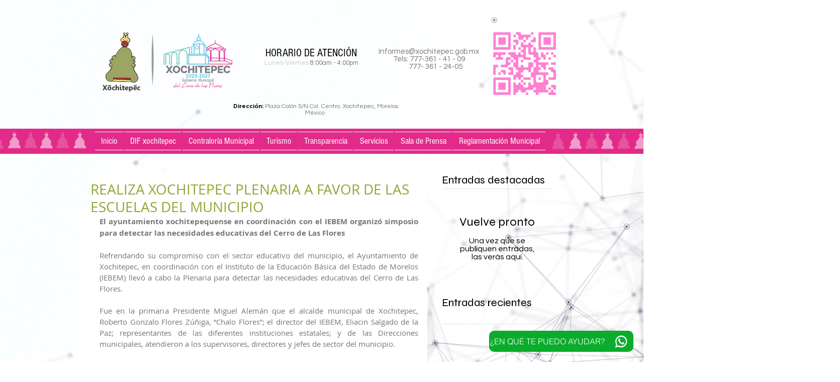

--- FILE ---
content_type: text/css; charset=utf-8
request_url: https://www.xochitepec.gob.mx/_serverless/pro-gallery-css-v4-server/layoutCss?ver=2&id=59jd1-not-scoped&items=3731_1296_864%7C3634_1599_1066%7C3860_1296_864%7C3648_1296_864%7C3727_1599_1066%7C3903_1296_728%7C3592_1296_864%7C3647_1296_864%7C3725_1600_1060%7C3525_1296_864%7C3766_1296_864%7C3738_1296_864%7C3620_1296_864&container=1243_634_620_720&options=gallerySizeType:px%7CenableInfiniteScroll:true%7CtitlePlacement:SHOW_ON_HOVER%7CarrowsSize:23%7CthumbnailSize:120%7CgalleryLayout:3%7CisVertical:false%7CgallerySizePx:300%7CcubeType:fill%7CgalleryThumbnailsAlignment:bottom%7CthumbnailSpacings:2.5
body_size: -54
content:
#pro-gallery-59jd1-not-scoped .pro-gallery-parent-container{ width: 634px !important; height: 620px !important; } #pro-gallery-59jd1-not-scoped [data-hook="item-container"][data-idx="0"].gallery-item-container{opacity: 1 !important;display: block !important;transition: opacity .2s ease !important;top: 0px !important;left: 0px !important;right: auto !important;height: 493px !important;width: 634px !important;} #pro-gallery-59jd1-not-scoped [data-hook="item-container"][data-idx="0"] .gallery-item-common-info-outer{height: 100% !important;} #pro-gallery-59jd1-not-scoped [data-hook="item-container"][data-idx="0"] .gallery-item-common-info{height: 100% !important;width: 100% !important;} #pro-gallery-59jd1-not-scoped [data-hook="item-container"][data-idx="0"] .gallery-item-wrapper{width: 634px !important;height: 493px !important;margin: 0 !important;} #pro-gallery-59jd1-not-scoped [data-hook="item-container"][data-idx="0"] .gallery-item-content{width: 634px !important;height: 493px !important;margin: 0px 0px !important;opacity: 1 !important;} #pro-gallery-59jd1-not-scoped [data-hook="item-container"][data-idx="0"] .gallery-item-hover{width: 634px !important;height: 493px !important;opacity: 1 !important;} #pro-gallery-59jd1-not-scoped [data-hook="item-container"][data-idx="0"] .item-hover-flex-container{width: 634px !important;height: 493px !important;margin: 0px 0px !important;opacity: 1 !important;} #pro-gallery-59jd1-not-scoped [data-hook="item-container"][data-idx="0"] .gallery-item-wrapper img{width: 100% !important;height: 100% !important;opacity: 1 !important;} #pro-gallery-59jd1-not-scoped [data-hook="item-container"][data-idx="1"].gallery-item-container{opacity: 1 !important;display: block !important;transition: opacity .2s ease !important;top: 0px !important;left: 634px !important;right: auto !important;height: 493px !important;width: 634px !important;} #pro-gallery-59jd1-not-scoped [data-hook="item-container"][data-idx="1"] .gallery-item-common-info-outer{height: 100% !important;} #pro-gallery-59jd1-not-scoped [data-hook="item-container"][data-idx="1"] .gallery-item-common-info{height: 100% !important;width: 100% !important;} #pro-gallery-59jd1-not-scoped [data-hook="item-container"][data-idx="1"] .gallery-item-wrapper{width: 634px !important;height: 493px !important;margin: 0 !important;} #pro-gallery-59jd1-not-scoped [data-hook="item-container"][data-idx="1"] .gallery-item-content{width: 634px !important;height: 493px !important;margin: 0px 0px !important;opacity: 1 !important;} #pro-gallery-59jd1-not-scoped [data-hook="item-container"][data-idx="1"] .gallery-item-hover{width: 634px !important;height: 493px !important;opacity: 1 !important;} #pro-gallery-59jd1-not-scoped [data-hook="item-container"][data-idx="1"] .item-hover-flex-container{width: 634px !important;height: 493px !important;margin: 0px 0px !important;opacity: 1 !important;} #pro-gallery-59jd1-not-scoped [data-hook="item-container"][data-idx="1"] .gallery-item-wrapper img{width: 100% !important;height: 100% !important;opacity: 1 !important;} #pro-gallery-59jd1-not-scoped [data-hook="item-container"][data-idx="2"].gallery-item-container{opacity: 1 !important;display: block !important;transition: opacity .2s ease !important;top: 0px !important;left: 1268px !important;right: auto !important;height: 493px !important;width: 634px !important;} #pro-gallery-59jd1-not-scoped [data-hook="item-container"][data-idx="2"] .gallery-item-common-info-outer{height: 100% !important;} #pro-gallery-59jd1-not-scoped [data-hook="item-container"][data-idx="2"] .gallery-item-common-info{height: 100% !important;width: 100% !important;} #pro-gallery-59jd1-not-scoped [data-hook="item-container"][data-idx="2"] .gallery-item-wrapper{width: 634px !important;height: 493px !important;margin: 0 !important;} #pro-gallery-59jd1-not-scoped [data-hook="item-container"][data-idx="2"] .gallery-item-content{width: 634px !important;height: 493px !important;margin: 0px 0px !important;opacity: 1 !important;} #pro-gallery-59jd1-not-scoped [data-hook="item-container"][data-idx="2"] .gallery-item-hover{width: 634px !important;height: 493px !important;opacity: 1 !important;} #pro-gallery-59jd1-not-scoped [data-hook="item-container"][data-idx="2"] .item-hover-flex-container{width: 634px !important;height: 493px !important;margin: 0px 0px !important;opacity: 1 !important;} #pro-gallery-59jd1-not-scoped [data-hook="item-container"][data-idx="2"] .gallery-item-wrapper img{width: 100% !important;height: 100% !important;opacity: 1 !important;} #pro-gallery-59jd1-not-scoped [data-hook="item-container"][data-idx="3"]{display: none !important;} #pro-gallery-59jd1-not-scoped [data-hook="item-container"][data-idx="4"]{display: none !important;} #pro-gallery-59jd1-not-scoped [data-hook="item-container"][data-idx="5"]{display: none !important;} #pro-gallery-59jd1-not-scoped [data-hook="item-container"][data-idx="6"]{display: none !important;} #pro-gallery-59jd1-not-scoped [data-hook="item-container"][data-idx="7"]{display: none !important;} #pro-gallery-59jd1-not-scoped [data-hook="item-container"][data-idx="8"]{display: none !important;} #pro-gallery-59jd1-not-scoped [data-hook="item-container"][data-idx="9"]{display: none !important;} #pro-gallery-59jd1-not-scoped [data-hook="item-container"][data-idx="10"]{display: none !important;} #pro-gallery-59jd1-not-scoped [data-hook="item-container"][data-idx="11"]{display: none !important;} #pro-gallery-59jd1-not-scoped [data-hook="item-container"][data-idx="12"]{display: none !important;} #pro-gallery-59jd1-not-scoped .pro-gallery-prerender{height:620px !important;}#pro-gallery-59jd1-not-scoped {height:620px !important; width:634px !important;}#pro-gallery-59jd1-not-scoped .pro-gallery-margin-container {height:620px !important;}#pro-gallery-59jd1-not-scoped .one-row:not(.thumbnails-gallery) {height:492.5px !important; width:634px !important;}#pro-gallery-59jd1-not-scoped .one-row:not(.thumbnails-gallery) .gallery-horizontal-scroll {height:492.5px !important;}#pro-gallery-59jd1-not-scoped .pro-gallery-parent-container:not(.gallery-slideshow) [data-hook=group-view] .item-link-wrapper::before {height:492.5px !important; width:634px !important;}#pro-gallery-59jd1-not-scoped .pro-gallery-parent-container {height:620px !important; width:634px !important;}